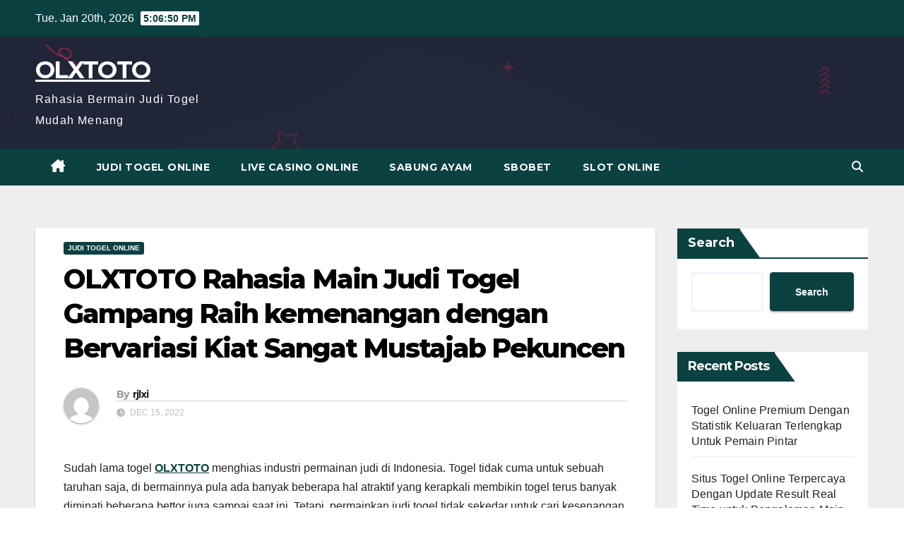

--- FILE ---
content_type: text/html; charset=UTF-8
request_url: https://sargamclub.org/olxtoto-rahasia-main-judi-togel-gampang-raih-kemenangan-dengan-bervariasi-kiat-sangat-mustajab-pekuncen/
body_size: 17590
content:


<!DOCTYPE html>
<html lang="en-US">
<head>
<meta charset="UTF-8">
<meta name="viewport" content="width=device-width, initial-scale=1">
<link rel="profile" href="https://gmpg.org/xfn/11">
<meta name='robots' content='index, follow, max-image-preview:large, max-snippet:-1, max-video-preview:-1' />

	<!-- This site is optimized with the Yoast SEO plugin v26.7 - https://yoast.com/wordpress/plugins/seo/ -->
	<title>OLXTOTO - OLXTOTO Rahasia Main Judi Togel Gampang Raih kemenangan dengan Bervariasi Kiat Sangat Mustajab Pekuncen</title>
	<meta name="description" content="OLXTOTO - OLXTOTO Rahasia Main Judi Togel Gampang Raih kemenangan dengan Bervariasi Kiat Sangat Mustajab Pekuncen" />
	<link rel="canonical" href="https://sargamclub.org/olxtoto-rahasia-main-judi-togel-gampang-raih-kemenangan-dengan-bervariasi-kiat-sangat-mustajab-pekuncen/" />
	<meta property="og:locale" content="en_US" />
	<meta property="og:type" content="article" />
	<meta property="og:title" content="OLXTOTO - OLXTOTO Rahasia Main Judi Togel Gampang Raih kemenangan dengan Bervariasi Kiat Sangat Mustajab Pekuncen" />
	<meta property="og:description" content="OLXTOTO - OLXTOTO Rahasia Main Judi Togel Gampang Raih kemenangan dengan Bervariasi Kiat Sangat Mustajab Pekuncen" />
	<meta property="og:url" content="https://sargamclub.org/olxtoto-rahasia-main-judi-togel-gampang-raih-kemenangan-dengan-bervariasi-kiat-sangat-mustajab-pekuncen/" />
	<meta property="og:site_name" content="OLXTOTO" />
	<meta property="article:published_time" content="2022-12-15T10:51:28+00:00" />
	<meta property="og:image" content="http://sargamclub.org/wp-content/uploads/2022/12/HojJn0g-1-300x171.jpg" />
	<meta name="author" content="rjlxi" />
	<meta name="twitter:card" content="summary_large_image" />
	<meta name="twitter:label1" content="Written by" />
	<meta name="twitter:data1" content="rjlxi" />
	<meta name="twitter:label2" content="Est. reading time" />
	<meta name="twitter:data2" content="5 minutes" />
	<script type="application/ld+json" class="yoast-schema-graph">{"@context":"https://schema.org","@graph":[{"@type":"Article","@id":"https://sargamclub.org/olxtoto-rahasia-main-judi-togel-gampang-raih-kemenangan-dengan-bervariasi-kiat-sangat-mustajab-pekuncen/#article","isPartOf":{"@id":"https://sargamclub.org/olxtoto-rahasia-main-judi-togel-gampang-raih-kemenangan-dengan-bervariasi-kiat-sangat-mustajab-pekuncen/"},"author":{"name":"rjlxi","@id":"https://sargamclub.org/#/schema/person/a5898aede497097985f9b26e8802e8ab"},"headline":"OLXTOTO Rahasia Main Judi Togel Gampang Raih kemenangan dengan Bervariasi Kiat Sangat Mustajab Pekuncen","datePublished":"2022-12-15T10:51:28+00:00","mainEntityOfPage":{"@id":"https://sargamclub.org/olxtoto-rahasia-main-judi-togel-gampang-raih-kemenangan-dengan-bervariasi-kiat-sangat-mustajab-pekuncen/"},"wordCount":1058,"commentCount":0,"image":{"@id":"https://sargamclub.org/olxtoto-rahasia-main-judi-togel-gampang-raih-kemenangan-dengan-bervariasi-kiat-sangat-mustajab-pekuncen/#primaryimage"},"thumbnailUrl":"http://sargamclub.org/wp-content/uploads/2022/12/HojJn0g-1-300x171.jpg","articleSection":["Judi Togel Online"],"inLanguage":"en-US","potentialAction":[{"@type":"CommentAction","name":"Comment","target":["https://sargamclub.org/olxtoto-rahasia-main-judi-togel-gampang-raih-kemenangan-dengan-bervariasi-kiat-sangat-mustajab-pekuncen/#respond"]}]},{"@type":"WebPage","@id":"https://sargamclub.org/olxtoto-rahasia-main-judi-togel-gampang-raih-kemenangan-dengan-bervariasi-kiat-sangat-mustajab-pekuncen/","url":"https://sargamclub.org/olxtoto-rahasia-main-judi-togel-gampang-raih-kemenangan-dengan-bervariasi-kiat-sangat-mustajab-pekuncen/","name":"OLXTOTO - OLXTOTO Rahasia Main Judi Togel Gampang Raih kemenangan dengan Bervariasi Kiat Sangat Mustajab Pekuncen","isPartOf":{"@id":"https://sargamclub.org/#website"},"primaryImageOfPage":{"@id":"https://sargamclub.org/olxtoto-rahasia-main-judi-togel-gampang-raih-kemenangan-dengan-bervariasi-kiat-sangat-mustajab-pekuncen/#primaryimage"},"image":{"@id":"https://sargamclub.org/olxtoto-rahasia-main-judi-togel-gampang-raih-kemenangan-dengan-bervariasi-kiat-sangat-mustajab-pekuncen/#primaryimage"},"thumbnailUrl":"http://sargamclub.org/wp-content/uploads/2022/12/HojJn0g-1-300x171.jpg","datePublished":"2022-12-15T10:51:28+00:00","author":{"@id":"https://sargamclub.org/#/schema/person/a5898aede497097985f9b26e8802e8ab"},"description":"OLXTOTO - OLXTOTO Rahasia Main Judi Togel Gampang Raih kemenangan dengan Bervariasi Kiat Sangat Mustajab Pekuncen","breadcrumb":{"@id":"https://sargamclub.org/olxtoto-rahasia-main-judi-togel-gampang-raih-kemenangan-dengan-bervariasi-kiat-sangat-mustajab-pekuncen/#breadcrumb"},"inLanguage":"en-US","potentialAction":[{"@type":"ReadAction","target":["https://sargamclub.org/olxtoto-rahasia-main-judi-togel-gampang-raih-kemenangan-dengan-bervariasi-kiat-sangat-mustajab-pekuncen/"]}]},{"@type":"ImageObject","inLanguage":"en-US","@id":"https://sargamclub.org/olxtoto-rahasia-main-judi-togel-gampang-raih-kemenangan-dengan-bervariasi-kiat-sangat-mustajab-pekuncen/#primaryimage","url":"http://sargamclub.org/wp-content/uploads/2022/12/HojJn0g-1-300x171.jpg","contentUrl":"http://sargamclub.org/wp-content/uploads/2022/12/HojJn0g-1-300x171.jpg"},{"@type":"BreadcrumbList","@id":"https://sargamclub.org/olxtoto-rahasia-main-judi-togel-gampang-raih-kemenangan-dengan-bervariasi-kiat-sangat-mustajab-pekuncen/#breadcrumb","itemListElement":[{"@type":"ListItem","position":1,"name":"Home","item":"https://sargamclub.org/"},{"@type":"ListItem","position":2,"name":"OLXTOTO Rahasia Main Judi Togel Gampang Raih kemenangan dengan Bervariasi Kiat Sangat Mustajab Pekuncen"}]},{"@type":"WebSite","@id":"https://sargamclub.org/#website","url":"https://sargamclub.org/","name":"OLXTOTO","description":"Rahasia Bermain Judi Togel Mudah Menang","alternateName":"sargamclub.org","potentialAction":[{"@type":"SearchAction","target":{"@type":"EntryPoint","urlTemplate":"https://sargamclub.org/?s={search_term_string}"},"query-input":{"@type":"PropertyValueSpecification","valueRequired":true,"valueName":"search_term_string"}}],"inLanguage":"en-US"},{"@type":"Person","@id":"https://sargamclub.org/#/schema/person/a5898aede497097985f9b26e8802e8ab","name":"rjlxi","image":{"@type":"ImageObject","inLanguage":"en-US","@id":"https://sargamclub.org/#/schema/person/image/","url":"https://secure.gravatar.com/avatar/d003a8de60613667f2349946f57d3e81ed1be323c466f857722a1426b7306719?s=96&d=mm&r=g","contentUrl":"https://secure.gravatar.com/avatar/d003a8de60613667f2349946f57d3e81ed1be323c466f857722a1426b7306719?s=96&d=mm&r=g","caption":"rjlxi"},"sameAs":["http://sargamclub.org"],"url":"https://sargamclub.org/author/rjlxi/"}]}</script>
	<!-- / Yoast SEO plugin. -->


<link rel='dns-prefetch' href='//fonts.googleapis.com' />
<link rel="alternate" type="application/rss+xml" title="OLXTOTO &raquo; Feed" href="https://sargamclub.org/feed/" />
<link rel="alternate" type="application/rss+xml" title="OLXTOTO &raquo; Comments Feed" href="https://sargamclub.org/comments/feed/" />
<link rel="alternate" type="application/rss+xml" title="OLXTOTO &raquo; OLXTOTO Rahasia Main Judi Togel Gampang Raih kemenangan dengan Bervariasi Kiat Sangat Mustajab Pekuncen Comments Feed" href="https://sargamclub.org/olxtoto-rahasia-main-judi-togel-gampang-raih-kemenangan-dengan-bervariasi-kiat-sangat-mustajab-pekuncen/feed/" />
<link rel="alternate" title="oEmbed (JSON)" type="application/json+oembed" href="https://sargamclub.org/wp-json/oembed/1.0/embed?url=https%3A%2F%2Fsargamclub.org%2Folxtoto-rahasia-main-judi-togel-gampang-raih-kemenangan-dengan-bervariasi-kiat-sangat-mustajab-pekuncen%2F" />
<link rel="alternate" title="oEmbed (XML)" type="text/xml+oembed" href="https://sargamclub.org/wp-json/oembed/1.0/embed?url=https%3A%2F%2Fsargamclub.org%2Folxtoto-rahasia-main-judi-togel-gampang-raih-kemenangan-dengan-bervariasi-kiat-sangat-mustajab-pekuncen%2F&#038;format=xml" />
<style id='wp-img-auto-sizes-contain-inline-css'>
img:is([sizes=auto i],[sizes^="auto," i]){contain-intrinsic-size:3000px 1500px}
/*# sourceURL=wp-img-auto-sizes-contain-inline-css */
</style>
<style id='wp-emoji-styles-inline-css'>

	img.wp-smiley, img.emoji {
		display: inline !important;
		border: none !important;
		box-shadow: none !important;
		height: 1em !important;
		width: 1em !important;
		margin: 0 0.07em !important;
		vertical-align: -0.1em !important;
		background: none !important;
		padding: 0 !important;
	}
/*# sourceURL=wp-emoji-styles-inline-css */
</style>
<style id='wp-block-library-inline-css'>
:root{--wp-block-synced-color:#7a00df;--wp-block-synced-color--rgb:122,0,223;--wp-bound-block-color:var(--wp-block-synced-color);--wp-editor-canvas-background:#ddd;--wp-admin-theme-color:#007cba;--wp-admin-theme-color--rgb:0,124,186;--wp-admin-theme-color-darker-10:#006ba1;--wp-admin-theme-color-darker-10--rgb:0,107,160.5;--wp-admin-theme-color-darker-20:#005a87;--wp-admin-theme-color-darker-20--rgb:0,90,135;--wp-admin-border-width-focus:2px}@media (min-resolution:192dpi){:root{--wp-admin-border-width-focus:1.5px}}.wp-element-button{cursor:pointer}:root .has-very-light-gray-background-color{background-color:#eee}:root .has-very-dark-gray-background-color{background-color:#313131}:root .has-very-light-gray-color{color:#eee}:root .has-very-dark-gray-color{color:#313131}:root .has-vivid-green-cyan-to-vivid-cyan-blue-gradient-background{background:linear-gradient(135deg,#00d084,#0693e3)}:root .has-purple-crush-gradient-background{background:linear-gradient(135deg,#34e2e4,#4721fb 50%,#ab1dfe)}:root .has-hazy-dawn-gradient-background{background:linear-gradient(135deg,#faaca8,#dad0ec)}:root .has-subdued-olive-gradient-background{background:linear-gradient(135deg,#fafae1,#67a671)}:root .has-atomic-cream-gradient-background{background:linear-gradient(135deg,#fdd79a,#004a59)}:root .has-nightshade-gradient-background{background:linear-gradient(135deg,#330968,#31cdcf)}:root .has-midnight-gradient-background{background:linear-gradient(135deg,#020381,#2874fc)}:root{--wp--preset--font-size--normal:16px;--wp--preset--font-size--huge:42px}.has-regular-font-size{font-size:1em}.has-larger-font-size{font-size:2.625em}.has-normal-font-size{font-size:var(--wp--preset--font-size--normal)}.has-huge-font-size{font-size:var(--wp--preset--font-size--huge)}.has-text-align-center{text-align:center}.has-text-align-left{text-align:left}.has-text-align-right{text-align:right}.has-fit-text{white-space:nowrap!important}#end-resizable-editor-section{display:none}.aligncenter{clear:both}.items-justified-left{justify-content:flex-start}.items-justified-center{justify-content:center}.items-justified-right{justify-content:flex-end}.items-justified-space-between{justify-content:space-between}.screen-reader-text{border:0;clip-path:inset(50%);height:1px;margin:-1px;overflow:hidden;padding:0;position:absolute;width:1px;word-wrap:normal!important}.screen-reader-text:focus{background-color:#ddd;clip-path:none;color:#444;display:block;font-size:1em;height:auto;left:5px;line-height:normal;padding:15px 23px 14px;text-decoration:none;top:5px;width:auto;z-index:100000}html :where(.has-border-color){border-style:solid}html :where([style*=border-top-color]){border-top-style:solid}html :where([style*=border-right-color]){border-right-style:solid}html :where([style*=border-bottom-color]){border-bottom-style:solid}html :where([style*=border-left-color]){border-left-style:solid}html :where([style*=border-width]){border-style:solid}html :where([style*=border-top-width]){border-top-style:solid}html :where([style*=border-right-width]){border-right-style:solid}html :where([style*=border-bottom-width]){border-bottom-style:solid}html :where([style*=border-left-width]){border-left-style:solid}html :where(img[class*=wp-image-]){height:auto;max-width:100%}:where(figure){margin:0 0 1em}html :where(.is-position-sticky){--wp-admin--admin-bar--position-offset:var(--wp-admin--admin-bar--height,0px)}@media screen and (max-width:600px){html :where(.is-position-sticky){--wp-admin--admin-bar--position-offset:0px}}

/*# sourceURL=wp-block-library-inline-css */
</style><style id='wp-block-heading-inline-css'>
h1:where(.wp-block-heading).has-background,h2:where(.wp-block-heading).has-background,h3:where(.wp-block-heading).has-background,h4:where(.wp-block-heading).has-background,h5:where(.wp-block-heading).has-background,h6:where(.wp-block-heading).has-background{padding:1.25em 2.375em}h1.has-text-align-left[style*=writing-mode]:where([style*=vertical-lr]),h1.has-text-align-right[style*=writing-mode]:where([style*=vertical-rl]),h2.has-text-align-left[style*=writing-mode]:where([style*=vertical-lr]),h2.has-text-align-right[style*=writing-mode]:where([style*=vertical-rl]),h3.has-text-align-left[style*=writing-mode]:where([style*=vertical-lr]),h3.has-text-align-right[style*=writing-mode]:where([style*=vertical-rl]),h4.has-text-align-left[style*=writing-mode]:where([style*=vertical-lr]),h4.has-text-align-right[style*=writing-mode]:where([style*=vertical-rl]),h5.has-text-align-left[style*=writing-mode]:where([style*=vertical-lr]),h5.has-text-align-right[style*=writing-mode]:where([style*=vertical-rl]),h6.has-text-align-left[style*=writing-mode]:where([style*=vertical-lr]),h6.has-text-align-right[style*=writing-mode]:where([style*=vertical-rl]){rotate:180deg}
/*# sourceURL=https://sargamclub.org/wp-includes/blocks/heading/style.min.css */
</style>
<style id='wp-block-latest-comments-inline-css'>
ol.wp-block-latest-comments{box-sizing:border-box;margin-left:0}:where(.wp-block-latest-comments:not([style*=line-height] .wp-block-latest-comments__comment)){line-height:1.1}:where(.wp-block-latest-comments:not([style*=line-height] .wp-block-latest-comments__comment-excerpt p)){line-height:1.8}.has-dates :where(.wp-block-latest-comments:not([style*=line-height])),.has-excerpts :where(.wp-block-latest-comments:not([style*=line-height])){line-height:1.5}.wp-block-latest-comments .wp-block-latest-comments{padding-left:0}.wp-block-latest-comments__comment{list-style:none;margin-bottom:1em}.has-avatars .wp-block-latest-comments__comment{list-style:none;min-height:2.25em}.has-avatars .wp-block-latest-comments__comment .wp-block-latest-comments__comment-excerpt,.has-avatars .wp-block-latest-comments__comment .wp-block-latest-comments__comment-meta{margin-left:3.25em}.wp-block-latest-comments__comment-excerpt p{font-size:.875em;margin:.36em 0 1.4em}.wp-block-latest-comments__comment-date{display:block;font-size:.75em}.wp-block-latest-comments .avatar,.wp-block-latest-comments__comment-avatar{border-radius:1.5em;display:block;float:left;height:2.5em;margin-right:.75em;width:2.5em}.wp-block-latest-comments[class*=-font-size] a,.wp-block-latest-comments[style*=font-size] a{font-size:inherit}
/*# sourceURL=https://sargamclub.org/wp-includes/blocks/latest-comments/style.min.css */
</style>
<style id='wp-block-latest-posts-inline-css'>
.wp-block-latest-posts{box-sizing:border-box}.wp-block-latest-posts.alignleft{margin-right:2em}.wp-block-latest-posts.alignright{margin-left:2em}.wp-block-latest-posts.wp-block-latest-posts__list{list-style:none}.wp-block-latest-posts.wp-block-latest-posts__list li{clear:both;overflow-wrap:break-word}.wp-block-latest-posts.is-grid{display:flex;flex-wrap:wrap}.wp-block-latest-posts.is-grid li{margin:0 1.25em 1.25em 0;width:100%}@media (min-width:600px){.wp-block-latest-posts.columns-2 li{width:calc(50% - .625em)}.wp-block-latest-posts.columns-2 li:nth-child(2n){margin-right:0}.wp-block-latest-posts.columns-3 li{width:calc(33.33333% - .83333em)}.wp-block-latest-posts.columns-3 li:nth-child(3n){margin-right:0}.wp-block-latest-posts.columns-4 li{width:calc(25% - .9375em)}.wp-block-latest-posts.columns-4 li:nth-child(4n){margin-right:0}.wp-block-latest-posts.columns-5 li{width:calc(20% - 1em)}.wp-block-latest-posts.columns-5 li:nth-child(5n){margin-right:0}.wp-block-latest-posts.columns-6 li{width:calc(16.66667% - 1.04167em)}.wp-block-latest-posts.columns-6 li:nth-child(6n){margin-right:0}}:root :where(.wp-block-latest-posts.is-grid){padding:0}:root :where(.wp-block-latest-posts.wp-block-latest-posts__list){padding-left:0}.wp-block-latest-posts__post-author,.wp-block-latest-posts__post-date{display:block;font-size:.8125em}.wp-block-latest-posts__post-excerpt,.wp-block-latest-posts__post-full-content{margin-bottom:1em;margin-top:.5em}.wp-block-latest-posts__featured-image a{display:inline-block}.wp-block-latest-posts__featured-image img{height:auto;max-width:100%;width:auto}.wp-block-latest-posts__featured-image.alignleft{float:left;margin-right:1em}.wp-block-latest-posts__featured-image.alignright{float:right;margin-left:1em}.wp-block-latest-posts__featured-image.aligncenter{margin-bottom:1em;text-align:center}
/*# sourceURL=https://sargamclub.org/wp-includes/blocks/latest-posts/style.min.css */
</style>
<style id='wp-block-search-inline-css'>
.wp-block-search__button{margin-left:10px;word-break:normal}.wp-block-search__button.has-icon{line-height:0}.wp-block-search__button svg{height:1.25em;min-height:24px;min-width:24px;width:1.25em;fill:currentColor;vertical-align:text-bottom}:where(.wp-block-search__button){border:1px solid #ccc;padding:6px 10px}.wp-block-search__inside-wrapper{display:flex;flex:auto;flex-wrap:nowrap;max-width:100%}.wp-block-search__label{width:100%}.wp-block-search.wp-block-search__button-only .wp-block-search__button{box-sizing:border-box;display:flex;flex-shrink:0;justify-content:center;margin-left:0;max-width:100%}.wp-block-search.wp-block-search__button-only .wp-block-search__inside-wrapper{min-width:0!important;transition-property:width}.wp-block-search.wp-block-search__button-only .wp-block-search__input{flex-basis:100%;transition-duration:.3s}.wp-block-search.wp-block-search__button-only.wp-block-search__searchfield-hidden,.wp-block-search.wp-block-search__button-only.wp-block-search__searchfield-hidden .wp-block-search__inside-wrapper{overflow:hidden}.wp-block-search.wp-block-search__button-only.wp-block-search__searchfield-hidden .wp-block-search__input{border-left-width:0!important;border-right-width:0!important;flex-basis:0;flex-grow:0;margin:0;min-width:0!important;padding-left:0!important;padding-right:0!important;width:0!important}:where(.wp-block-search__input){appearance:none;border:1px solid #949494;flex-grow:1;font-family:inherit;font-size:inherit;font-style:inherit;font-weight:inherit;letter-spacing:inherit;line-height:inherit;margin-left:0;margin-right:0;min-width:3rem;padding:8px;text-decoration:unset!important;text-transform:inherit}:where(.wp-block-search__button-inside .wp-block-search__inside-wrapper){background-color:#fff;border:1px solid #949494;box-sizing:border-box;padding:4px}:where(.wp-block-search__button-inside .wp-block-search__inside-wrapper) .wp-block-search__input{border:none;border-radius:0;padding:0 4px}:where(.wp-block-search__button-inside .wp-block-search__inside-wrapper) .wp-block-search__input:focus{outline:none}:where(.wp-block-search__button-inside .wp-block-search__inside-wrapper) :where(.wp-block-search__button){padding:4px 8px}.wp-block-search.aligncenter .wp-block-search__inside-wrapper{margin:auto}.wp-block[data-align=right] .wp-block-search.wp-block-search__button-only .wp-block-search__inside-wrapper{float:right}
/*# sourceURL=https://sargamclub.org/wp-includes/blocks/search/style.min.css */
</style>
<style id='wp-block-search-theme-inline-css'>
.wp-block-search .wp-block-search__label{font-weight:700}.wp-block-search__button{border:1px solid #ccc;padding:.375em .625em}
/*# sourceURL=https://sargamclub.org/wp-includes/blocks/search/theme.min.css */
</style>
<style id='wp-block-group-inline-css'>
.wp-block-group{box-sizing:border-box}:where(.wp-block-group.wp-block-group-is-layout-constrained){position:relative}
/*# sourceURL=https://sargamclub.org/wp-includes/blocks/group/style.min.css */
</style>
<style id='wp-block-group-theme-inline-css'>
:where(.wp-block-group.has-background){padding:1.25em 2.375em}
/*# sourceURL=https://sargamclub.org/wp-includes/blocks/group/theme.min.css */
</style>
<style id='global-styles-inline-css'>
:root{--wp--preset--aspect-ratio--square: 1;--wp--preset--aspect-ratio--4-3: 4/3;--wp--preset--aspect-ratio--3-4: 3/4;--wp--preset--aspect-ratio--3-2: 3/2;--wp--preset--aspect-ratio--2-3: 2/3;--wp--preset--aspect-ratio--16-9: 16/9;--wp--preset--aspect-ratio--9-16: 9/16;--wp--preset--color--black: #000000;--wp--preset--color--cyan-bluish-gray: #abb8c3;--wp--preset--color--white: #ffffff;--wp--preset--color--pale-pink: #f78da7;--wp--preset--color--vivid-red: #cf2e2e;--wp--preset--color--luminous-vivid-orange: #ff6900;--wp--preset--color--luminous-vivid-amber: #fcb900;--wp--preset--color--light-green-cyan: #7bdcb5;--wp--preset--color--vivid-green-cyan: #00d084;--wp--preset--color--pale-cyan-blue: #8ed1fc;--wp--preset--color--vivid-cyan-blue: #0693e3;--wp--preset--color--vivid-purple: #9b51e0;--wp--preset--gradient--vivid-cyan-blue-to-vivid-purple: linear-gradient(135deg,rgb(6,147,227) 0%,rgb(155,81,224) 100%);--wp--preset--gradient--light-green-cyan-to-vivid-green-cyan: linear-gradient(135deg,rgb(122,220,180) 0%,rgb(0,208,130) 100%);--wp--preset--gradient--luminous-vivid-amber-to-luminous-vivid-orange: linear-gradient(135deg,rgb(252,185,0) 0%,rgb(255,105,0) 100%);--wp--preset--gradient--luminous-vivid-orange-to-vivid-red: linear-gradient(135deg,rgb(255,105,0) 0%,rgb(207,46,46) 100%);--wp--preset--gradient--very-light-gray-to-cyan-bluish-gray: linear-gradient(135deg,rgb(238,238,238) 0%,rgb(169,184,195) 100%);--wp--preset--gradient--cool-to-warm-spectrum: linear-gradient(135deg,rgb(74,234,220) 0%,rgb(151,120,209) 20%,rgb(207,42,186) 40%,rgb(238,44,130) 60%,rgb(251,105,98) 80%,rgb(254,248,76) 100%);--wp--preset--gradient--blush-light-purple: linear-gradient(135deg,rgb(255,206,236) 0%,rgb(152,150,240) 100%);--wp--preset--gradient--blush-bordeaux: linear-gradient(135deg,rgb(254,205,165) 0%,rgb(254,45,45) 50%,rgb(107,0,62) 100%);--wp--preset--gradient--luminous-dusk: linear-gradient(135deg,rgb(255,203,112) 0%,rgb(199,81,192) 50%,rgb(65,88,208) 100%);--wp--preset--gradient--pale-ocean: linear-gradient(135deg,rgb(255,245,203) 0%,rgb(182,227,212) 50%,rgb(51,167,181) 100%);--wp--preset--gradient--electric-grass: linear-gradient(135deg,rgb(202,248,128) 0%,rgb(113,206,126) 100%);--wp--preset--gradient--midnight: linear-gradient(135deg,rgb(2,3,129) 0%,rgb(40,116,252) 100%);--wp--preset--font-size--small: 13px;--wp--preset--font-size--medium: 20px;--wp--preset--font-size--large: 36px;--wp--preset--font-size--x-large: 42px;--wp--preset--spacing--20: 0.44rem;--wp--preset--spacing--30: 0.67rem;--wp--preset--spacing--40: 1rem;--wp--preset--spacing--50: 1.5rem;--wp--preset--spacing--60: 2.25rem;--wp--preset--spacing--70: 3.38rem;--wp--preset--spacing--80: 5.06rem;--wp--preset--shadow--natural: 6px 6px 9px rgba(0, 0, 0, 0.2);--wp--preset--shadow--deep: 12px 12px 50px rgba(0, 0, 0, 0.4);--wp--preset--shadow--sharp: 6px 6px 0px rgba(0, 0, 0, 0.2);--wp--preset--shadow--outlined: 6px 6px 0px -3px rgb(255, 255, 255), 6px 6px rgb(0, 0, 0);--wp--preset--shadow--crisp: 6px 6px 0px rgb(0, 0, 0);}:root :where(.is-layout-flow) > :first-child{margin-block-start: 0;}:root :where(.is-layout-flow) > :last-child{margin-block-end: 0;}:root :where(.is-layout-flow) > *{margin-block-start: 24px;margin-block-end: 0;}:root :where(.is-layout-constrained) > :first-child{margin-block-start: 0;}:root :where(.is-layout-constrained) > :last-child{margin-block-end: 0;}:root :where(.is-layout-constrained) > *{margin-block-start: 24px;margin-block-end: 0;}:root :where(.is-layout-flex){gap: 24px;}:root :where(.is-layout-grid){gap: 24px;}body .is-layout-flex{display: flex;}.is-layout-flex{flex-wrap: wrap;align-items: center;}.is-layout-flex > :is(*, div){margin: 0;}body .is-layout-grid{display: grid;}.is-layout-grid > :is(*, div){margin: 0;}.has-black-color{color: var(--wp--preset--color--black) !important;}.has-cyan-bluish-gray-color{color: var(--wp--preset--color--cyan-bluish-gray) !important;}.has-white-color{color: var(--wp--preset--color--white) !important;}.has-pale-pink-color{color: var(--wp--preset--color--pale-pink) !important;}.has-vivid-red-color{color: var(--wp--preset--color--vivid-red) !important;}.has-luminous-vivid-orange-color{color: var(--wp--preset--color--luminous-vivid-orange) !important;}.has-luminous-vivid-amber-color{color: var(--wp--preset--color--luminous-vivid-amber) !important;}.has-light-green-cyan-color{color: var(--wp--preset--color--light-green-cyan) !important;}.has-vivid-green-cyan-color{color: var(--wp--preset--color--vivid-green-cyan) !important;}.has-pale-cyan-blue-color{color: var(--wp--preset--color--pale-cyan-blue) !important;}.has-vivid-cyan-blue-color{color: var(--wp--preset--color--vivid-cyan-blue) !important;}.has-vivid-purple-color{color: var(--wp--preset--color--vivid-purple) !important;}.has-black-background-color{background-color: var(--wp--preset--color--black) !important;}.has-cyan-bluish-gray-background-color{background-color: var(--wp--preset--color--cyan-bluish-gray) !important;}.has-white-background-color{background-color: var(--wp--preset--color--white) !important;}.has-pale-pink-background-color{background-color: var(--wp--preset--color--pale-pink) !important;}.has-vivid-red-background-color{background-color: var(--wp--preset--color--vivid-red) !important;}.has-luminous-vivid-orange-background-color{background-color: var(--wp--preset--color--luminous-vivid-orange) !important;}.has-luminous-vivid-amber-background-color{background-color: var(--wp--preset--color--luminous-vivid-amber) !important;}.has-light-green-cyan-background-color{background-color: var(--wp--preset--color--light-green-cyan) !important;}.has-vivid-green-cyan-background-color{background-color: var(--wp--preset--color--vivid-green-cyan) !important;}.has-pale-cyan-blue-background-color{background-color: var(--wp--preset--color--pale-cyan-blue) !important;}.has-vivid-cyan-blue-background-color{background-color: var(--wp--preset--color--vivid-cyan-blue) !important;}.has-vivid-purple-background-color{background-color: var(--wp--preset--color--vivid-purple) !important;}.has-black-border-color{border-color: var(--wp--preset--color--black) !important;}.has-cyan-bluish-gray-border-color{border-color: var(--wp--preset--color--cyan-bluish-gray) !important;}.has-white-border-color{border-color: var(--wp--preset--color--white) !important;}.has-pale-pink-border-color{border-color: var(--wp--preset--color--pale-pink) !important;}.has-vivid-red-border-color{border-color: var(--wp--preset--color--vivid-red) !important;}.has-luminous-vivid-orange-border-color{border-color: var(--wp--preset--color--luminous-vivid-orange) !important;}.has-luminous-vivid-amber-border-color{border-color: var(--wp--preset--color--luminous-vivid-amber) !important;}.has-light-green-cyan-border-color{border-color: var(--wp--preset--color--light-green-cyan) !important;}.has-vivid-green-cyan-border-color{border-color: var(--wp--preset--color--vivid-green-cyan) !important;}.has-pale-cyan-blue-border-color{border-color: var(--wp--preset--color--pale-cyan-blue) !important;}.has-vivid-cyan-blue-border-color{border-color: var(--wp--preset--color--vivid-cyan-blue) !important;}.has-vivid-purple-border-color{border-color: var(--wp--preset--color--vivid-purple) !important;}.has-vivid-cyan-blue-to-vivid-purple-gradient-background{background: var(--wp--preset--gradient--vivid-cyan-blue-to-vivid-purple) !important;}.has-light-green-cyan-to-vivid-green-cyan-gradient-background{background: var(--wp--preset--gradient--light-green-cyan-to-vivid-green-cyan) !important;}.has-luminous-vivid-amber-to-luminous-vivid-orange-gradient-background{background: var(--wp--preset--gradient--luminous-vivid-amber-to-luminous-vivid-orange) !important;}.has-luminous-vivid-orange-to-vivid-red-gradient-background{background: var(--wp--preset--gradient--luminous-vivid-orange-to-vivid-red) !important;}.has-very-light-gray-to-cyan-bluish-gray-gradient-background{background: var(--wp--preset--gradient--very-light-gray-to-cyan-bluish-gray) !important;}.has-cool-to-warm-spectrum-gradient-background{background: var(--wp--preset--gradient--cool-to-warm-spectrum) !important;}.has-blush-light-purple-gradient-background{background: var(--wp--preset--gradient--blush-light-purple) !important;}.has-blush-bordeaux-gradient-background{background: var(--wp--preset--gradient--blush-bordeaux) !important;}.has-luminous-dusk-gradient-background{background: var(--wp--preset--gradient--luminous-dusk) !important;}.has-pale-ocean-gradient-background{background: var(--wp--preset--gradient--pale-ocean) !important;}.has-electric-grass-gradient-background{background: var(--wp--preset--gradient--electric-grass) !important;}.has-midnight-gradient-background{background: var(--wp--preset--gradient--midnight) !important;}.has-small-font-size{font-size: var(--wp--preset--font-size--small) !important;}.has-medium-font-size{font-size: var(--wp--preset--font-size--medium) !important;}.has-large-font-size{font-size: var(--wp--preset--font-size--large) !important;}.has-x-large-font-size{font-size: var(--wp--preset--font-size--x-large) !important;}
/*# sourceURL=global-styles-inline-css */
</style>

<style id='classic-theme-styles-inline-css'>
/*! This file is auto-generated */
.wp-block-button__link{color:#fff;background-color:#32373c;border-radius:9999px;box-shadow:none;text-decoration:none;padding:calc(.667em + 2px) calc(1.333em + 2px);font-size:1.125em}.wp-block-file__button{background:#32373c;color:#fff;text-decoration:none}
/*# sourceURL=/wp-includes/css/classic-themes.min.css */
</style>
<link rel='stylesheet' id='newsup-fonts-css' href='//fonts.googleapis.com/css?family=Montserrat%3A400%2C500%2C700%2C800%7CWork%2BSans%3A300%2C400%2C500%2C600%2C700%2C800%2C900%26display%3Dswap&#038;subset=latin%2Clatin-ext' media='all' />
<link rel='stylesheet' id='bootstrap-css' href='https://sargamclub.org/wp-content/themes/newsup/css/bootstrap.css?ver=6.9' media='all' />
<link rel='stylesheet' id='newsup-style-css' href='https://sargamclub.org/wp-content/themes/max-news/style.css?ver=6.9' media='all' />
<link rel='stylesheet' id='font-awesome-5-all-css' href='https://sargamclub.org/wp-content/themes/newsup/css/font-awesome/css/all.min.css?ver=6.9' media='all' />
<link rel='stylesheet' id='font-awesome-4-shim-css' href='https://sargamclub.org/wp-content/themes/newsup/css/font-awesome/css/v4-shims.min.css?ver=6.9' media='all' />
<link rel='stylesheet' id='owl-carousel-css' href='https://sargamclub.org/wp-content/themes/newsup/css/owl.carousel.css?ver=6.9' media='all' />
<link rel='stylesheet' id='smartmenus-css' href='https://sargamclub.org/wp-content/themes/newsup/css/jquery.smartmenus.bootstrap.css?ver=6.9' media='all' />
<link rel='stylesheet' id='newsup-custom-css-css' href='https://sargamclub.org/wp-content/themes/newsup/inc/ansar/customize/css/customizer.css?ver=1.0' media='all' />
<link rel='stylesheet' id='newsup-style-parent-css' href='https://sargamclub.org/wp-content/themes/newsup/style.css?ver=6.9' media='all' />
<link rel='stylesheet' id='maxnews-style-css' href='https://sargamclub.org/wp-content/themes/max-news/style.css?ver=1.0' media='all' />
<link rel='stylesheet' id='maxnews-default-css-css' href='https://sargamclub.org/wp-content/themes/max-news/css/colors/default.css?ver=6.9' media='all' />
<script src="https://sargamclub.org/wp-includes/js/jquery/jquery.min.js?ver=3.7.1" id="jquery-core-js"></script>
<script src="https://sargamclub.org/wp-includes/js/jquery/jquery-migrate.min.js?ver=3.4.1" id="jquery-migrate-js"></script>
<script src="https://sargamclub.org/wp-content/themes/newsup/js/navigation.js?ver=6.9" id="newsup-navigation-js"></script>
<script src="https://sargamclub.org/wp-content/themes/newsup/js/bootstrap.js?ver=6.9" id="bootstrap-js"></script>
<script src="https://sargamclub.org/wp-content/themes/newsup/js/owl.carousel.min.js?ver=6.9" id="owl-carousel-min-js"></script>
<script src="https://sargamclub.org/wp-content/themes/newsup/js/jquery.smartmenus.js?ver=6.9" id="smartmenus-js-js"></script>
<script src="https://sargamclub.org/wp-content/themes/newsup/js/jquery.smartmenus.bootstrap.js?ver=6.9" id="bootstrap-smartmenus-js-js"></script>
<script src="https://sargamclub.org/wp-content/themes/newsup/js/jquery.marquee.js?ver=6.9" id="newsup-marquee-js-js"></script>
<script src="https://sargamclub.org/wp-content/themes/newsup/js/main.js?ver=6.9" id="newsup-main-js-js"></script>
<link rel="https://api.w.org/" href="https://sargamclub.org/wp-json/" /><link rel="alternate" title="JSON" type="application/json" href="https://sargamclub.org/wp-json/wp/v2/posts/59" /><link rel="EditURI" type="application/rsd+xml" title="RSD" href="https://sargamclub.org/xmlrpc.php?rsd" />
<meta name="generator" content="WordPress 6.9" />
<link rel='shortlink' href='https://sargamclub.org/?p=59' />
<link rel="pingback" href="https://sargamclub.org/xmlrpc.php"> 
<style type="text/css" id="custom-background-css">
    .wrapper { background-color: #eee; }
</style>
    <style type="text/css">
            body .site-title a,
        body .site-description {
            color: ##143745;
        }

        .site-branding-text .site-title a {
                font-size: px;
            }

            @media only screen and (max-width: 640px) {
                .site-branding-text .site-title a {
                    font-size: 40px;

                }
            }

            @media only screen and (max-width: 375px) {
                .site-branding-text .site-title a {
                    font-size: 32px;

                }
            }

        </style>
    </head>
<body class="wp-singular post-template-default single single-post postid-59 single-format-standard wp-embed-responsive wp-theme-newsup wp-child-theme-max-news ta-hide-date-author-in-list" >
<div id="page" class="site">
<a class="skip-link screen-reader-text" href="#content">
Skip to content</a>
    <div class="wrapper" id="custom-background-css">
        <header class="mg-headwidget">
            <!--==================== TOP BAR ====================-->

            <div class="mg-head-detail hidden-xs">
    <div class="container-fluid">
        <div class="row align-items-center">
                        <div class="col-md-6 col-xs-12">
                <ul class="info-left">
                                <li>Tue. Jan 20th, 2026                 <span  id="time" class="time"></span>
                        </li>
                        </ul>

                           </div>


                        <div class="col-md-6 col-xs-12">
                <ul class="mg-social info-right">
                    
                                                                                                                                      
                                      </ul>
            </div>
                    </div>
    </div>
</div>
            <div class="clearfix"></div>
                        <div class="mg-nav-widget-area-back" style='background-image: url("https://sargamclub.org/wp-content/themes/max-news/images/head-back.webp" );'>
                        <div class="overlay">
              <div class="inner"  style="background-color:rgba(32,47,91,0.4);" > 
                <div class="container-fluid">
                    <div class="mg-nav-widget-area">
                        <div class="row align-items-center">
                                                      <div class="col-md-3 col-sm-4 text-center-xs">
                                                              <div class="navbar-header">
                                                                <div class="site-branding-text">
                                                                <p class="site-title"> <a href="https://sargamclub.org/" rel="home">OLXTOTO</a></p>
                                                                <p class="site-description">Rahasia Bermain Judi Togel Mudah Menang</p>
                                </div>
                                                              </div>
                            </div>
                           
                        </div>
                    </div>
                </div>
              </div>
              </div>
          </div>
    <div class="mg-menu-full">
      <nav class="navbar navbar-expand-lg navbar-wp">
        <div class="container-fluid flex-row">
          
                <!-- Right nav -->
                    <div class="m-header pl-3 ml-auto my-2 my-lg-0 position-relative align-items-center">
                                                <a class="mobilehomebtn" href="https://sargamclub.org"><span class="fas fa-home"></span></a>
                        
                        <div class="dropdown ml-auto show mg-search-box pr-3">
                            <a class="dropdown-toggle msearch ml-auto" href="#" role="button" id="dropdownMenuLink" data-toggle="dropdown" aria-haspopup="true" aria-expanded="false">
                               <i class="fas fa-search"></i>
                            </a>

                            <div class="dropdown-menu searchinner" aria-labelledby="dropdownMenuLink">
                        <form role="search" method="get" id="searchform" action="https://sargamclub.org/">
  <div class="input-group">
    <input type="search" class="form-control" placeholder="Search" value="" name="s" />
    <span class="input-group-btn btn-default">
    <button type="submit" class="btn"> <i class="fas fa-search"></i> </button>
    </span> </div>
</form>                      </div>
                        </div>
                        <!-- navbar-toggle -->
                        <button class="navbar-toggler" type="button" data-toggle="collapse" data-target="#navbar-wp" aria-controls="navbarSupportedContent" aria-expanded="false" aria-label="Toggle navigation">
                          <i class="fas fa-bars"></i>
                        </button>
                        <!-- /navbar-toggle -->
                    </div>
                    <!-- /Right nav --> 
          
                  <div class="collapse navbar-collapse" id="navbar-wp">
                    <div class="d-md-block">
                  <ul id="menu-home" class="nav navbar-nav mr-auto"><li class="active home"><a class="homebtn" href="https://sargamclub.org"><span class='fa-solid fa-house-chimney'></span></a></li><li id="menu-item-1937" class="menu-item menu-item-type-taxonomy menu-item-object-category current-post-ancestor current-menu-parent current-post-parent menu-item-1937"><a class="nav-link" title="Judi Togel Online" href="https://sargamclub.org/category/judi-togel-online/">Judi Togel Online</a></li>
<li id="menu-item-1938" class="menu-item menu-item-type-taxonomy menu-item-object-category menu-item-1938"><a class="nav-link" title="Live Casino Online" href="https://sargamclub.org/category/live-casino-online/">Live Casino Online</a></li>
<li id="menu-item-1939" class="menu-item menu-item-type-taxonomy menu-item-object-category menu-item-1939"><a class="nav-link" title="Sabung Ayam" href="https://sargamclub.org/category/sabung-ayam/">Sabung Ayam</a></li>
<li id="menu-item-1940" class="menu-item menu-item-type-taxonomy menu-item-object-category menu-item-1940"><a class="nav-link" title="Sbobet" href="https://sargamclub.org/category/sbobet/">Sbobet</a></li>
<li id="menu-item-1942" class="menu-item menu-item-type-taxonomy menu-item-object-category menu-item-1942"><a class="nav-link" title="Slot Online" href="https://sargamclub.org/category/slot-online/">Slot Online</a></li>
</ul>                </div>    
                  </div>

                <!-- Right nav -->
                    <div class="d-none d-lg-block pl-3 ml-auto my-2 my-lg-0 position-relative align-items-center">
                        <div class="dropdown show mg-search-box pr-2">
                            <a class="dropdown-toggle msearch ml-auto" href="#" role="button" id="dropdownMenuLink" data-toggle="dropdown" aria-haspopup="true" aria-expanded="false">
                               <i class="fas fa-search"></i>
                            </a>

                            <div class="dropdown-menu searchinner" aria-labelledby="dropdownMenuLink">
                        <form role="search" method="get" id="searchform" action="https://sargamclub.org/">
  <div class="input-group">
    <input type="search" class="form-control" placeholder="Search" value="" name="s" />
    <span class="input-group-btn btn-default">
    <button type="submit" class="btn"> <i class="fas fa-search"></i> </button>
    </span> </div>
</form>                      </div>
                        </div>
                        
                    </div>
                    <!-- /Right nav -->  
          </div>
      </nav> <!-- /Navigation -->
    </div>
</header>
<div class="clearfix"></div>
 <!-- =========================
     Page Content Section      
============================== -->
<main id="content" class="single-class content">
  <!--container-->
    <div class="container-fluid">
      <!--row-->
        <div class="row">
                  <div class="col-lg-9 col-md-8">
                                <div class="mg-blog-post-box"> 
                    <div class="mg-header">
                        <div class="mg-blog-category"><a class="newsup-categories category-color-1" href="https://sargamclub.org/category/judi-togel-online/" alt="View all posts in Judi Togel Online"> 
                                 Judi Togel Online
                             </a></div>                        <h1 class="title single"> <a title="Permalink to: OLXTOTO Rahasia Main Judi Togel Gampang Raih kemenangan dengan Bervariasi Kiat Sangat Mustajab Pekuncen">
                            OLXTOTO Rahasia Main Judi Togel Gampang Raih kemenangan dengan Bervariasi Kiat Sangat Mustajab Pekuncen</a>
                        </h1>
                                                <div class="media mg-info-author-block"> 
                                                        <a class="mg-author-pic" href="https://sargamclub.org/author/rjlxi/"> <img alt='' src='https://secure.gravatar.com/avatar/d003a8de60613667f2349946f57d3e81ed1be323c466f857722a1426b7306719?s=150&#038;d=mm&#038;r=g' srcset='https://secure.gravatar.com/avatar/d003a8de60613667f2349946f57d3e81ed1be323c466f857722a1426b7306719?s=300&#038;d=mm&#038;r=g 2x' class='avatar avatar-150 photo' height='150' width='150' decoding='async'/> </a>
                                                        <div class="media-body">
                                                            <h4 class="media-heading"><span>By</span><a href="https://sargamclub.org/author/rjlxi/">rjlxi</a></h4>
                                                            <span class="mg-blog-date"><i class="fas fa-clock"></i> 
                                    Dec 15, 2022                                </span>
                                                        </div>
                        </div>
                                            </div>
                                        <article class="page-content-single small single">
                        <p>Sudah lama togel <a href="https://sargamclub.org/"><strong>OLXTOTO</strong></a> menghias industri permainan judi di Indonesia. Togel tidak cuma untuk sebuah taruhan saja, di bermainnya pula ada banyak beberapa hal atraktif yang kerapkali membikin togel terus banyak diminati beberapa bettor juga sampai saat ini. Tetapi, permainkan judi togel tidak sekedar untuk cari kesenangan dan isi waktu senggang saja. Beberapa penjudi terkadang mendambakan suatu yang lebih yaitu seperti kemenangan yang dapat menjadi satu diantara metode di mana permainan togel dapat memberi banyak juga keuntungan kedepannya.</p>
<p><a href="https://sargamclub.org/"><img fetchpriority="high" decoding="async" class="alignnone size-medium wp-image-10" src="https://sargamclub.org/wp-content/uploads/2022/12/HojJn0g-1-300x171.jpg" alt="" width="300" height="171" srcset="https://sargamclub.org/wp-content/uploads/2022/12/HojJn0g-1-300x171.jpg 300w, https://sargamclub.org/wp-content/uploads/2022/12/HojJn0g-1-768x439.jpg 768w, https://sargamclub.org/wp-content/uploads/2022/12/HojJn0g-1.jpg 840w" sizes="(max-width: 300px) 100vw, 300px" /></a></p>
<p>Secara selintas, taruhan togel berlainan dengan umumnya perjudian yang lain tidak membutuhkan banyak upaya sepanjang jalankan taruhannya. Sama sesuai ketentuan dalam taruhannya, di mana buat bermain togel cuma memaksa pemain atau bettor sanggup menduga angka keluaran pasaran saja. Walau bagaimanapun, menduga angka pengeluaran yang presisi tidak sekedar menempatkan nomor togel berdasar pada perasaan atau secara random saja. Karenanya dalam judi togel juga nyata butuh berapa banyak cara bersama penghitungan dalam mendapatkan angka main yang tepat.</p>
<p>Walaupun sejumlah pemula memandangnya susah karena terjalin dengan angka dan perhitungan, namun sebenarnya bermain judi togel dengan cari kemenangan didalamnya amatlah gampang apabila mana anda mengenali rahasia atau banyak trick-trick terbaik. Apabila anda ketahui banyak strategi efektif main togel, bukan tidak bisa anda juga dapat berkesempatan menang karena miliki potensi benar dalam mengira keluaran hasil togel dari pasaran tertentu yang anda pasang dalam taruhan.</p>
<p>Ini Cara Sangat Hebat Bermain Judi Togel Biar Gampang Memperoleh Kemenangan<br />
Sukses memenangkan dalam taruhan togel tidak dikuasai oleh bagaimana caranya anda memasangkan nomor taruhan, tapi dari lokasi mana angka itu anda peroleh. Maka itu, ada sejumlah cara yang banyak dikerjakan penjudi untuk dapat menang bermain togel yang tidak sama dari normalnya macam-macam permainan lain seperti lewat tafsiran mimpi, syair togel maupun mistis togel.</p>
<p>Berbagai perihal itu digolongkan sebagai langkah kuno yang dahulunya kerap dijalankan betaruh ketika bermain togel darat. Tapi, cara-cara itu dirasa kurang realitas maka banyak mulai dibiarkan. Sedangkan, mengenai beberapa strategi amat hebat bermain judi togel biar lebih bisa mempermudah anda menang antara lain sebagaimana berikut ini:</p>
<p>&#8211; Membuat Perkiraan Togel<br />
Kiat paling baik yang pertama saat bermain judi togel supaya dapat membuat anda ringan menang ialah bikin prakiraan togel. Ada sekian banyak teknik ramalan togel yang selama ini kerap banyak dijalankan banyak togellers yang professional, seperti bikin perkiraan sendiri memanfaatkan rumus serta manfaatkan info ramalan togel yang dikasihkan situs bandar togel spesifik. Nach, dengan membikin ramalan togel, terang begitu menolong memperingan anda menang karena anda dapat ketahui berapakah angka main togel yang kedepannya diperhitungkan dapat tampak pada keluaran ini hari.</p>
<p>&#8211; Bergabung di Bandar Togel Sah Dapat dipercaya<br />
Tidak ada kiat atau langkah yang amat mustajab dapat membikin anda ringan menang di dalam dalam taruhan judi ogel disamping penting mencoba dengan tergabung pada bandar togel sah paling dipercaya. Argumen paling besar anda akan simpel menang bila main togel di bandar sah serta dapat dipercaya karena jumlah beberapa jenis pasaran yang disiapkan. Bukan sekedar dari pasaran saja, namun bandar togel sah bisa dipercaya lantas jamin kemungkinan menang besar karena sediakan banyak hal yang dibutuhkan anggota seperti perkiraan togel, data result togel dan taruhan togel dengan prosedur yang paling fair.</p>
<p>&#8211; Menentukan Pasaran Togel yang Benar<br />
Memutuskan pasaran togel terang bakal memiliki pengaruh pada besar ataupun tidaknya kemungkinan kemenangan yang kelak akan anda temukan dalam judi togel. Apabila mana anda tentukan pasaran togel yang pas, tidak tutup peluang kemungkinan kemenangannya bakal jauh semakin besar. Kalau anda kebingungan tentukan pasaran yang mana sangat tepat lantaran waktu ini udah ada sangat banyak beberapa jenis pasaran togel, karena itu anda dapat mencoba dengan menempatkan pada beberapa macam pasaran yang ternama seperti Singapore pools, togel hongkong, toto macau atau togel Sydney yang seringkali banyak diputuskan banyak togellers lain sebab miliki kesempatan menang makin besar.</p>
<p>&#8211; Cari Permainan Togel yang Gampang<br />
Tak hanya memutuskan pasaran saja, anda yang pengin menang judi togel pun butuh cari permainan togel yang ringan dimainkan. Semua macam pasaran yang ada pastilah didalamnya sediakan seberapa banyak jenis macam permainan togel. Lantas, buat beberapa model permainan togel yang gampang dan wajar anda coba agar dapat membesarkan kesempatan menangnya di antaranya seperti togel tusuk bebas, togel 2D maupun tusuk tepat.</p>
<p>&#8211; Selalu Memandang Hasil Keluaran Togel<br />
Kiat terpilih yang lain ditanggung dapat membuat anda ringan mencapai kemenangan saat bermain judi togel online ialah terus menyaksikan keluaran hasil togel. Karena seandainya anda kerap lihat keluaran hasil togel saat sebelum ingin taruhan, pasti membuat anda bisa mendapatkan angka-angka pasaran togel yang udah muncul atau keluar di era sebelumnya. Sampai, angka-angka yang serasi hasil dari pengeluaran togel itu dapat anda pakai selaku bahan bikin rumus.</p>
<p>Menang Judi Togel dengan Ramalan Tepat serta Bisa dipercaya<br />
Taruhan togel gak pembedanya dengan beberapa jenis permainan yang lain pastinya dapat berikan keuntungan jikamana bettor atau pemain sukses menang di taruhannya. Kecuali lewat sejumlah trick yang kami terangkan di atas, menang judi togel bisa pula menggunakan atau mengoptimalkan prakiraan togel. Biarpun memanglah, prakiraan togel yang presisi dan paling dipercaya cuman dapat anda temukan dari situs bandar togel dapat dipercaya saja.</p>
<p>Hal tersebut pun mengatakan jika pilih bandar togel sah sebagai alternatif yang semestinya pemain pikir. Lantaran tidak seperti bandar togel yang lain cuman sediakan pelayanan pasang taruhan saja, di mana bandar togel sah pun selalu memberinya perkiraan togel yang tepat dan komplet agar dapat menolong member-nya ringan cari tahu prakiraanan angka togel yang kelak bakal berkesempatan tampak di era sesudah itu. Buat beberapa panduan menang judi togel dengan ramalan yang tepat dan dapat dipercaya, jadi anda penting mengerti sejumlah point keutamaan berikut di bawah ini misalnya:<br />
&#8211; Cari Skema Angka Main<br />
Arah penting anda ketahui perkiraan togel manfaat peroleh angka terunggul sebelumnya menempatkan taruhan judi togel yakni cari skema angka mainnya. Sebab di prakiraan togel sendiri, ada beberapa info yang dikasihkan perihal rincian angka main, model shio dan macam pasaran togel atau permainan togelnya. Karena itu, dengan cari skema angka main, anda dapat memanfaatkan angka itu buat menerka keluaran togel ini hari yang rata-rata ditanggung lebih tepat.<br />
&#8211; Dapatkan Perkiraan Togel dari Bandar Sah<br />
Poin utama sesudah itu berkenaan ramalan togel yang bisa membikin anda menang di dalam judi togel yakni mendapati prakiraan togel dari bandar sah. Masalahnya prakiraan yang dikasihkan bandar togel sah umumnya lebih dapat dipercaya serta lebih presisi biarpun tidak 100%. Manalagi, bandar togel sah serta bisa dipercaya memberikan prakiraan togel yang udah lewat tahap kalkulasi yang bagus maka dari itu bisa ditunjukkan kebenarannya.</p>
        <script>
        function pinIt() {
        var e = document.createElement('script');
        e.setAttribute('type','text/javascript');
        e.setAttribute('charset','UTF-8');
        e.setAttribute('src','https://assets.pinterest.com/js/pinmarklet.js?r='+Math.random()*99999999);
        document.body.appendChild(e);
        }
        </script>
        <div class="post-share">
            <div class="post-share-icons cf">
                <a href="https://www.facebook.com/sharer.php?u=https%3A%2F%2Fsargamclub.org%2Folxtoto-rahasia-main-judi-togel-gampang-raih-kemenangan-dengan-bervariasi-kiat-sangat-mustajab-pekuncen%2F" class="link facebook" target="_blank" >
                    <i class="fab fa-facebook"></i>
                </a>
                <a href="https://twitter.com/share?url=https%3A%2F%2Fsargamclub.org%2Folxtoto-rahasia-main-judi-togel-gampang-raih-kemenangan-dengan-bervariasi-kiat-sangat-mustajab-pekuncen%2F&#038;text=OLXTOTO%20Rahasia%20Main%20Judi%20Togel%20Gampang%20Raih%20kemenangan%20dengan%20Bervariasi%20Kiat%20Sangat%20Mustajab%20Pekuncen" class="link x-twitter" target="_blank">
                    <i class="fa-brands fa-x-twitter"></i>
                </a>
                <a href="/cdn-cgi/l/email-protection#[base64]" class="link email" target="_blank">
                    <i class="fas fa-envelope"></i>
                </a>
                <a href="https://www.linkedin.com/sharing/share-offsite/?url=https%3A%2F%2Fsargamclub.org%2Folxtoto-rahasia-main-judi-togel-gampang-raih-kemenangan-dengan-bervariasi-kiat-sangat-mustajab-pekuncen%2F&#038;title=OLXTOTO%20Rahasia%20Main%20Judi%20Togel%20Gampang%20Raih%20kemenangan%20dengan%20Bervariasi%20Kiat%20Sangat%20Mustajab%20Pekuncen" class="link linkedin" target="_blank" >
                    <i class="fab fa-linkedin"></i>
                </a>
                <a href="https://telegram.me/share/url?url=https%3A%2F%2Fsargamclub.org%2Folxtoto-rahasia-main-judi-togel-gampang-raih-kemenangan-dengan-bervariasi-kiat-sangat-mustajab-pekuncen%2F&#038;text&#038;title=OLXTOTO%20Rahasia%20Main%20Judi%20Togel%20Gampang%20Raih%20kemenangan%20dengan%20Bervariasi%20Kiat%20Sangat%20Mustajab%20Pekuncen" class="link telegram" target="_blank" >
                    <i class="fab fa-telegram"></i>
                </a>
                <a href="javascript:pinIt();" class="link pinterest">
                    <i class="fab fa-pinterest"></i>
                </a>
                <a class="print-r" href="javascript:window.print()">
                    <i class="fas fa-print"></i>
                </a>  
            </div>
        </div>
                            <div class="clearfix mb-3"></div>
                        
	<nav class="navigation post-navigation" aria-label="Posts">
		<h2 class="screen-reader-text">Post navigation</h2>
		<div class="nav-links"><div class="nav-previous"><a href="https://sargamclub.org/olxtoto-rahasia-main-judi-togel-simpel-meraih-kemenangan-dengan-banyak-trick-sangat-hebat-proppo/" rel="prev">OLXTOTO Rahasia Main Judi Togel Simpel Meraih kemenangan dengan Banyak Trick Sangat Hebat Proppo <div class="fa fa-angle-double-right"></div><span></span></a></div><div class="nav-next"><a href="https://sargamclub.org/olxtoto-rahasia-bermain-judi-togel-simpel-raih-kemenangan-dengan-bermacam-kiat-amat-baik-brati/" rel="next"><div class="fa fa-angle-double-left"></div><span></span> OLXTOTO Rahasia Bermain Judi Togel Simpel Raih kemenangan dengan Bermacam Kiat Amat Baik Brati</a></div></div>
	</nav>                                          </article>
                </div>
                        <div class="media mg-info-author-block">
            <a class="mg-author-pic" href="https://sargamclub.org/author/rjlxi/"><img alt='' src='https://secure.gravatar.com/avatar/d003a8de60613667f2349946f57d3e81ed1be323c466f857722a1426b7306719?s=150&#038;d=mm&#038;r=g' srcset='https://secure.gravatar.com/avatar/d003a8de60613667f2349946f57d3e81ed1be323c466f857722a1426b7306719?s=300&#038;d=mm&#038;r=g 2x' class='avatar avatar-150 photo' height='150' width='150' loading='lazy' decoding='async'/></a>
                <div class="media-body">
                  <h4 class="media-heading">By <a href ="https://sargamclub.org/author/rjlxi/">rjlxi</a></h4>
                  <p></p>
                </div>
            </div>
                <div class="mg-featured-slider p-3 mb-4">
            <!--Start mg-realated-slider -->
            <!-- mg-sec-title -->
            <div class="mg-sec-title">
                <h4>Related Post</h4>
            </div>
            <!-- // mg-sec-title -->
            <div class="row">
                <!-- featured_post -->
                                    <!-- blog -->
                    <div class="col-md-4">
                        <div class="mg-blog-post-3 minh back-img mb-md-0 mb-2" 
                                                style="background-image: url('https://sargamclub.org/wp-content/uploads/2024/10/Prediksi-Judi-Togel-Online.jpg');" >
                            <div class="mg-blog-inner">
                                <div class="mg-blog-category"><a class="newsup-categories category-color-1" href="https://sargamclub.org/category/judi-togel-online/" alt="View all posts in Judi Togel Online"> 
                                 Judi Togel Online
                             </a></div>                                <h4 class="title"> <a href="https://sargamclub.org/togel-online-premium-dengan-statistik-keluaran-terlengkap/" title="Permalink to: Togel Online Premium Dengan Statistik Keluaran Terlengkap Untuk Pemain Pintar">
                                  Togel Online Premium Dengan Statistik Keluaran Terlengkap Untuk Pemain Pintar</a>
                                 </h4>
                                <div class="mg-blog-meta"> 
                                                                        <span class="mg-blog-date">
                                        <i class="fas fa-clock"></i>
                                        Jan 19, 2026                                    </span>
                                            <a class="auth" href="https://sargamclub.org/author/rjlxi/">
            <i class="fas fa-user-circle"></i>rjlxi        </a>
     
                                </div>   
                            </div>
                        </div>
                    </div>
                    <!-- blog -->
                                        <!-- blog -->
                    <div class="col-md-4">
                        <div class="mg-blog-post-3 minh back-img mb-md-0 mb-2" 
                                                style="background-image: url('https://sargamclub.org/wp-content/uploads/2024/09/Judi-Togel-Online-Pasaran-Terlengkap.jpg');" >
                            <div class="mg-blog-inner">
                                <div class="mg-blog-category"><a class="newsup-categories category-color-1" href="https://sargamclub.org/category/judi-togel-online/" alt="View all posts in Judi Togel Online"> 
                                 Judi Togel Online
                             </a></div>                                <h4 class="title"> <a href="https://sargamclub.org/situs-togel-online-terpercaya-dengan-update-result-real-time/" title="Permalink to: Situs Togel Online Terpercaya Dengan Update Result Real Time untuk Pengalaman Main yang Lebih Seru">
                                  Situs Togel Online Terpercaya Dengan Update Result Real Time untuk Pengalaman Main yang Lebih Seru</a>
                                 </h4>
                                <div class="mg-blog-meta"> 
                                                                        <span class="mg-blog-date">
                                        <i class="fas fa-clock"></i>
                                        Jan 18, 2026                                    </span>
                                            <a class="auth" href="https://sargamclub.org/author/rjlxi/">
            <i class="fas fa-user-circle"></i>rjlxi        </a>
     
                                </div>   
                            </div>
                        </div>
                    </div>
                    <!-- blog -->
                                        <!-- blog -->
                    <div class="col-md-4">
                        <div class="mg-blog-post-3 minh back-img mb-md-0 mb-2" 
                                                style="background-image: url('https://sargamclub.org/wp-content/uploads/2024/08/Diskon-Besar-Judi-Togel-Online.jpg');" >
                            <div class="mg-blog-inner">
                                <div class="mg-blog-category"><a class="newsup-categories category-color-1" href="https://sargamclub.org/category/judi-togel-online/" alt="View all posts in Judi Togel Online"> 
                                 Judi Togel Online
                             </a></div>                                <h4 class="title"> <a href="https://sargamclub.org/togel-online-internasional-dengan-pasaran-angka-terlengkap/" title="Permalink to: Togel Online Internasional Dengan Pasaran Angka Terlengkap: Pilihan Terbaik dan Cara Mudah Menang">
                                  Togel Online Internasional Dengan Pasaran Angka Terlengkap: Pilihan Terbaik dan Cara Mudah Menang</a>
                                 </h4>
                                <div class="mg-blog-meta"> 
                                                                        <span class="mg-blog-date">
                                        <i class="fas fa-clock"></i>
                                        Jan 17, 2026                                    </span>
                                            <a class="auth" href="https://sargamclub.org/author/rjlxi/">
            <i class="fas fa-user-circle"></i>rjlxi        </a>
     
                                </div>   
                            </div>
                        </div>
                    </div>
                    <!-- blog -->
                                </div> 
        </div>
        <!--End mg-realated-slider -->
        <div id="comments" class="comments-area mg-card-box padding-20 mb-md-0 mb-4">

		<div id="respond" class="comment-respond">
		<h3 id="reply-title" class="comment-reply-title">Leave a Reply <small><a rel="nofollow" id="cancel-comment-reply-link" href="/olxtoto-rahasia-main-judi-togel-gampang-raih-kemenangan-dengan-bervariasi-kiat-sangat-mustajab-pekuncen/#respond" style="display:none;">Cancel reply</a></small></h3><form action="https://sargamclub.org/wp-comments-post.php" method="post" id="commentform" class="comment-form"><p class="comment-notes"><span id="email-notes">Your email address will not be published.</span> <span class="required-field-message">Required fields are marked <span class="required">*</span></span></p><p class="comment-form-comment"><label for="comment">Comment <span class="required">*</span></label> <textarea id="comment" name="comment" cols="45" rows="8" maxlength="65525" required></textarea></p><p class="comment-form-author"><label for="author">Name <span class="required">*</span></label> <input id="author" name="author" type="text" value="" size="30" maxlength="245" autocomplete="name" required /></p>
<p class="comment-form-email"><label for="email">Email <span class="required">*</span></label> <input id="email" name="email" type="email" value="" size="30" maxlength="100" aria-describedby="email-notes" autocomplete="email" required /></p>
<p class="comment-form-url"><label for="url">Website</label> <input id="url" name="url" type="url" value="" size="30" maxlength="200" autocomplete="url" /></p>
<p class="comment-form-cookies-consent"><input id="wp-comment-cookies-consent" name="wp-comment-cookies-consent" type="checkbox" value="yes" /> <label for="wp-comment-cookies-consent">Save my name, email, and website in this browser for the next time I comment.</label></p>
<p class="form-submit"><input name="submit" type="submit" id="submit" class="submit" value="Post Comment" /> <input type='hidden' name='comment_post_ID' value='59' id='comment_post_ID' />
<input type='hidden' name='comment_parent' id='comment_parent' value='0' />
</p><p style="display: none !important;" class="akismet-fields-container" data-prefix="ak_"><label>&#916;<textarea name="ak_hp_textarea" cols="45" rows="8" maxlength="100"></textarea></label><input type="hidden" id="ak_js_1" name="ak_js" value="204"/><script data-cfasync="false" src="/cdn-cgi/scripts/5c5dd728/cloudflare-static/email-decode.min.js"></script><script>document.getElementById( "ak_js_1" ).setAttribute( "value", ( new Date() ).getTime() );</script></p></form>	</div><!-- #respond -->
	</div><!-- #comments -->        </div>
        <aside class="col-lg-3 col-md-4 sidebar-sticky">
                
<aside id="secondary" class="widget-area" role="complementary">
	<div id="sidebar-right" class="mg-sidebar">
		<div id="block-2" class="mg-widget widget_block widget_search"><form role="search" method="get" action="https://sargamclub.org/" class="wp-block-search__button-outside wp-block-search__text-button wp-block-search"    ><label class="wp-block-search__label" for="wp-block-search__input-1" >Search</label><div class="wp-block-search__inside-wrapper" ><input class="wp-block-search__input" id="wp-block-search__input-1" placeholder="" value="" type="search" name="s" required /><button aria-label="Search" class="wp-block-search__button wp-element-button" type="submit" >Search</button></div></form></div><div id="block-3" class="mg-widget widget_block"><div class="wp-block-group"><div class="wp-block-group__inner-container is-layout-flow wp-block-group-is-layout-flow"><h2 class="wp-block-heading">Recent Posts</h2><ul class="wp-block-latest-posts__list wp-block-latest-posts"><li><a class="wp-block-latest-posts__post-title" href="https://sargamclub.org/togel-online-premium-dengan-statistik-keluaran-terlengkap/">Togel Online Premium Dengan Statistik Keluaran Terlengkap Untuk Pemain Pintar</a></li>
<li><a class="wp-block-latest-posts__post-title" href="https://sargamclub.org/situs-togel-online-terpercaya-dengan-update-result-real-time/">Situs Togel Online Terpercaya Dengan Update Result Real Time untuk Pengalaman Main yang Lebih Seru</a></li>
<li><a class="wp-block-latest-posts__post-title" href="https://sargamclub.org/togel-online-internasional-dengan-pasaran-angka-terlengkap/">Togel Online Internasional Dengan Pasaran Angka Terlengkap: Pilihan Terbaik dan Cara Mudah Menang</a></li>
<li><a class="wp-block-latest-posts__post-title" href="https://sargamclub.org/platform-togel-online-profesional-dengan-dashboard-data-akurat/">Platform Togel Online Profesional Dengan Dashboard Data Akurat untuk Pengalaman Menyenangkan dan Menguntungkan</a></li>
<li><a class="wp-block-latest-posts__post-title" href="https://sargamclub.org/togel-online-terintegrasi-dengan-sistem-undian-transparan/">Togel Online Terintegrasi Dengan Sistem Undian Transparan untuk Pengalaman Bermain Lebih Jelas</a></li>
</ul></div></div></div><div id="block-4" class="mg-widget widget_block"><div class="wp-block-group"><div class="wp-block-group__inner-container is-layout-flow wp-block-group-is-layout-flow"><h2 class="wp-block-heading">Recent Comments</h2><div class="no-comments wp-block-latest-comments">No comments to show.</div></div></div></div>	</div>
</aside><!-- #secondary -->
        </aside>
        </div>
      <!--row-->
    </div>
  <!--container-->
</main>
  <div class="container-fluid mr-bot40 mg-posts-sec-inner">
        <div class="missed-inner">
        <div class="row">
                        <div class="col-md-12">
                <div class="mg-sec-title">
                    <!-- mg-sec-title -->
                    <h4>You missed</h4>
                </div>
            </div>
                            <!--col-md-3-->
                <div class="col-md-3 col-sm-6 pulse animated">
               <div class="mg-blog-post-3 minh back-img" 
                                                        style="background-image: url('https://sargamclub.org/wp-content/uploads/2024/10/Prediksi-Judi-Togel-Online.jpg');" >
                            <a class="link-div" href="https://sargamclub.org/togel-online-premium-dengan-statistik-keluaran-terlengkap/"></a>
                    <div class="mg-blog-inner">
                      <div class="mg-blog-category">
                      <div class="mg-blog-category"><a class="newsup-categories category-color-1" href="https://sargamclub.org/category/judi-togel-online/" alt="View all posts in Judi Togel Online"> 
                                 Judi Togel Online
                             </a></div>                      </div>
                      <h4 class="title"> <a href="https://sargamclub.org/togel-online-premium-dengan-statistik-keluaran-terlengkap/" title="Permalink to: Togel Online Premium Dengan Statistik Keluaran Terlengkap Untuk Pemain Pintar"> Togel Online Premium Dengan Statistik Keluaran Terlengkap Untuk Pemain Pintar</a> </h4>
                              <div class="mg-blog-meta"> 
                    <span class="mg-blog-date"><i class="fas fa-clock"></i>
            <a href="https://sargamclub.org/2026/01/">
                January 19, 2026            </a>
        </span>
            <a class="auth" href="https://sargamclub.org/author/rjlxi/">
            <i class="fas fa-user-circle"></i>rjlxi        </a>
            </div> 
                        </div>
                </div>
            </div>
            <!--/col-md-3-->
                         <!--col-md-3-->
                <div class="col-md-3 col-sm-6 pulse animated">
               <div class="mg-blog-post-3 minh back-img" 
                                                        style="background-image: url('https://sargamclub.org/wp-content/uploads/2024/09/Judi-Togel-Online-Pasaran-Terlengkap.jpg');" >
                            <a class="link-div" href="https://sargamclub.org/situs-togel-online-terpercaya-dengan-update-result-real-time/"></a>
                    <div class="mg-blog-inner">
                      <div class="mg-blog-category">
                      <div class="mg-blog-category"><a class="newsup-categories category-color-1" href="https://sargamclub.org/category/judi-togel-online/" alt="View all posts in Judi Togel Online"> 
                                 Judi Togel Online
                             </a></div>                      </div>
                      <h4 class="title"> <a href="https://sargamclub.org/situs-togel-online-terpercaya-dengan-update-result-real-time/" title="Permalink to: Situs Togel Online Terpercaya Dengan Update Result Real Time untuk Pengalaman Main yang Lebih Seru"> Situs Togel Online Terpercaya Dengan Update Result Real Time untuk Pengalaman Main yang Lebih Seru</a> </h4>
                              <div class="mg-blog-meta"> 
                    <span class="mg-blog-date"><i class="fas fa-clock"></i>
            <a href="https://sargamclub.org/2026/01/">
                January 18, 2026            </a>
        </span>
            <a class="auth" href="https://sargamclub.org/author/rjlxi/">
            <i class="fas fa-user-circle"></i>rjlxi        </a>
            </div> 
                        </div>
                </div>
            </div>
            <!--/col-md-3-->
                         <!--col-md-3-->
                <div class="col-md-3 col-sm-6 pulse animated">
               <div class="mg-blog-post-3 minh back-img" 
                                                        style="background-image: url('https://sargamclub.org/wp-content/uploads/2024/08/Diskon-Besar-Judi-Togel-Online.jpg');" >
                            <a class="link-div" href="https://sargamclub.org/togel-online-internasional-dengan-pasaran-angka-terlengkap/"></a>
                    <div class="mg-blog-inner">
                      <div class="mg-blog-category">
                      <div class="mg-blog-category"><a class="newsup-categories category-color-1" href="https://sargamclub.org/category/judi-togel-online/" alt="View all posts in Judi Togel Online"> 
                                 Judi Togel Online
                             </a></div>                      </div>
                      <h4 class="title"> <a href="https://sargamclub.org/togel-online-internasional-dengan-pasaran-angka-terlengkap/" title="Permalink to: Togel Online Internasional Dengan Pasaran Angka Terlengkap: Pilihan Terbaik dan Cara Mudah Menang"> Togel Online Internasional Dengan Pasaran Angka Terlengkap: Pilihan Terbaik dan Cara Mudah Menang</a> </h4>
                              <div class="mg-blog-meta"> 
                    <span class="mg-blog-date"><i class="fas fa-clock"></i>
            <a href="https://sargamclub.org/2026/01/">
                January 17, 2026            </a>
        </span>
            <a class="auth" href="https://sargamclub.org/author/rjlxi/">
            <i class="fas fa-user-circle"></i>rjlxi        </a>
            </div> 
                        </div>
                </div>
            </div>
            <!--/col-md-3-->
                         <!--col-md-3-->
                <div class="col-md-3 col-sm-6 pulse animated">
               <div class="mg-blog-post-3 minh back-img" 
                                                        style="background-image: url('https://sargamclub.org/wp-content/uploads/2023/10/Togel-togel-online-terbaik.jpg');" >
                            <a class="link-div" href="https://sargamclub.org/platform-togel-online-profesional-dengan-dashboard-data-akurat/"></a>
                    <div class="mg-blog-inner">
                      <div class="mg-blog-category">
                      <div class="mg-blog-category"><a class="newsup-categories category-color-1" href="https://sargamclub.org/category/judi-togel-online/" alt="View all posts in Judi Togel Online"> 
                                 Judi Togel Online
                             </a></div>                      </div>
                      <h4 class="title"> <a href="https://sargamclub.org/platform-togel-online-profesional-dengan-dashboard-data-akurat/" title="Permalink to: Platform Togel Online Profesional Dengan Dashboard Data Akurat untuk Pengalaman Menyenangkan dan Menguntungkan"> Platform Togel Online Profesional Dengan Dashboard Data Akurat untuk Pengalaman Menyenangkan dan Menguntungkan</a> </h4>
                              <div class="mg-blog-meta"> 
                    <span class="mg-blog-date"><i class="fas fa-clock"></i>
            <a href="https://sargamclub.org/2026/01/">
                January 16, 2026            </a>
        </span>
            <a class="auth" href="https://sargamclub.org/author/rjlxi/">
            <i class="fas fa-user-circle"></i>rjlxi        </a>
            </div> 
                        </div>
                </div>
            </div>
            <!--/col-md-3-->
                     

                </div>
            </div>
        </div>
<!--==================== FOOTER AREA ====================-->
        <footer> 
            <div class="overlay" style="background-color: ;">
                <!--Start mg-footer-widget-area-->
                                 <!--End mg-footer-widget-area-->
                <!--Start mg-footer-widget-area-->
                <div class="mg-footer-bottom-area">
                    <div class="container-fluid">
                        <div class="divide-line"></div>
                        <div class="row align-items-center">
                            <!--col-md-4-->
                            <div class="col-md-6">
                                                             <div class="site-branding-text">
                              <p class="site-title"> <a href="https://sargamclub.org/" rel="home">OLXTOTO</a></p>
                              <p class="site-description">Rahasia Bermain Judi Togel Mudah Menang</p>
                              </div>
                                                          </div>

                             
                            <div class="col-md-6 text-right text-xs">
                                
                            <ul class="mg-social">
                                                                        <a target="_blank" href="">
                                                                        <a target="_blank"  href="">
                                                                         
                                                                 </ul>


                            </div>
                            <!--/col-md-4-->  
                             
                        </div>
                        <!--/row-->
                    </div>
                    <!--/container-->
                </div>
                <!--End mg-footer-widget-area-->

                <div class="mg-footer-copyright">
                    <div class="container-fluid">
                        <div class="row">
                            <div class="col-md-6 text-xs">
                                <p>
                                <a href="https://wordpress.org/">
								Proudly powered by WordPress								</a>
								<span class="sep"> | </span>
								Theme: Max News by <a href="https://themeansar.com/" rel="designer">Themeansar</a>.								</p>
                            </div>



                            <div class="col-md-6 text-right text-xs">
                                <ul class="info-right"><li class="nav-item menu-item "><a class="nav-link " href="https://sargamclub.org/" title="Home">Home</a></li></ul>
                            </div>
                        </div>
                    </div>
                </div>
            </div>
            <!--/overlay-->
        </footer>
        <!--/footer-->
    </div>
    <!--/wrapper-->
    <!--Scroll To Top-->
    <a href="#" class="ta_upscr bounceInup animated"><i class="fa fa-angle-up"></i></a>
    <!--/Scroll To Top-->
<!-- /Scroll To Top -->
<script type="speculationrules">
{"prefetch":[{"source":"document","where":{"and":[{"href_matches":"/*"},{"not":{"href_matches":["/wp-*.php","/wp-admin/*","/wp-content/uploads/*","/wp-content/*","/wp-content/plugins/*","/wp-content/themes/max-news/*","/wp-content/themes/newsup/*","/*\\?(.+)"]}},{"not":{"selector_matches":"a[rel~=\"nofollow\"]"}},{"not":{"selector_matches":".no-prefetch, .no-prefetch a"}}]},"eagerness":"conservative"}]}
</script>
<script>
jQuery('a,input').bind('focus', function() {
    if(!jQuery(this).closest(".menu-item").length && ( jQuery(window).width() <= 992) ) {
    jQuery('.navbar-collapse').removeClass('show');
}})
</script>
	<style>
		.wp-block-search .wp-block-search__label::before, .mg-widget .wp-block-group h2:before, .mg-sidebar .mg-widget .wtitle::before, .mg-sec-title h4::before, footer .mg-widget h6::before {
			background: inherit;
		}
	</style>
		<script>
	/(trident|msie)/i.test(navigator.userAgent)&&document.getElementById&&window.addEventListener&&window.addEventListener("hashchange",function(){var t,e=location.hash.substring(1);/^[A-z0-9_-]+$/.test(e)&&(t=document.getElementById(e))&&(/^(?:a|select|input|button|textarea)$/i.test(t.tagName)||(t.tabIndex=-1),t.focus())},!1);
	</script>
	<script src="https://sargamclub.org/wp-includes/js/comment-reply.min.js?ver=6.9" id="comment-reply-js" async data-wp-strategy="async" fetchpriority="low"></script>
<script src="https://sargamclub.org/wp-content/themes/newsup/js/custom.js?ver=6.9" id="newsup-custom-js"></script>
<script src="https://sargamclub.org/wp-content/themes/newsup/js/custom-time.js?ver=6.9" id="newsup-custom-time-js"></script>
<script id="wp-emoji-settings" type="application/json">
{"baseUrl":"https://s.w.org/images/core/emoji/17.0.2/72x72/","ext":".png","svgUrl":"https://s.w.org/images/core/emoji/17.0.2/svg/","svgExt":".svg","source":{"concatemoji":"https://sargamclub.org/wp-includes/js/wp-emoji-release.min.js?ver=6.9"}}
</script>
<script type="module">
/*! This file is auto-generated */
const a=JSON.parse(document.getElementById("wp-emoji-settings").textContent),o=(window._wpemojiSettings=a,"wpEmojiSettingsSupports"),s=["flag","emoji"];function i(e){try{var t={supportTests:e,timestamp:(new Date).valueOf()};sessionStorage.setItem(o,JSON.stringify(t))}catch(e){}}function c(e,t,n){e.clearRect(0,0,e.canvas.width,e.canvas.height),e.fillText(t,0,0);t=new Uint32Array(e.getImageData(0,0,e.canvas.width,e.canvas.height).data);e.clearRect(0,0,e.canvas.width,e.canvas.height),e.fillText(n,0,0);const a=new Uint32Array(e.getImageData(0,0,e.canvas.width,e.canvas.height).data);return t.every((e,t)=>e===a[t])}function p(e,t){e.clearRect(0,0,e.canvas.width,e.canvas.height),e.fillText(t,0,0);var n=e.getImageData(16,16,1,1);for(let e=0;e<n.data.length;e++)if(0!==n.data[e])return!1;return!0}function u(e,t,n,a){switch(t){case"flag":return n(e,"\ud83c\udff3\ufe0f\u200d\u26a7\ufe0f","\ud83c\udff3\ufe0f\u200b\u26a7\ufe0f")?!1:!n(e,"\ud83c\udde8\ud83c\uddf6","\ud83c\udde8\u200b\ud83c\uddf6")&&!n(e,"\ud83c\udff4\udb40\udc67\udb40\udc62\udb40\udc65\udb40\udc6e\udb40\udc67\udb40\udc7f","\ud83c\udff4\u200b\udb40\udc67\u200b\udb40\udc62\u200b\udb40\udc65\u200b\udb40\udc6e\u200b\udb40\udc67\u200b\udb40\udc7f");case"emoji":return!a(e,"\ud83e\u1fac8")}return!1}function f(e,t,n,a){let r;const o=(r="undefined"!=typeof WorkerGlobalScope&&self instanceof WorkerGlobalScope?new OffscreenCanvas(300,150):document.createElement("canvas")).getContext("2d",{willReadFrequently:!0}),s=(o.textBaseline="top",o.font="600 32px Arial",{});return e.forEach(e=>{s[e]=t(o,e,n,a)}),s}function r(e){var t=document.createElement("script");t.src=e,t.defer=!0,document.head.appendChild(t)}a.supports={everything:!0,everythingExceptFlag:!0},new Promise(t=>{let n=function(){try{var e=JSON.parse(sessionStorage.getItem(o));if("object"==typeof e&&"number"==typeof e.timestamp&&(new Date).valueOf()<e.timestamp+604800&&"object"==typeof e.supportTests)return e.supportTests}catch(e){}return null}();if(!n){if("undefined"!=typeof Worker&&"undefined"!=typeof OffscreenCanvas&&"undefined"!=typeof URL&&URL.createObjectURL&&"undefined"!=typeof Blob)try{var e="postMessage("+f.toString()+"("+[JSON.stringify(s),u.toString(),c.toString(),p.toString()].join(",")+"));",a=new Blob([e],{type:"text/javascript"});const r=new Worker(URL.createObjectURL(a),{name:"wpTestEmojiSupports"});return void(r.onmessage=e=>{i(n=e.data),r.terminate(),t(n)})}catch(e){}i(n=f(s,u,c,p))}t(n)}).then(e=>{for(const n in e)a.supports[n]=e[n],a.supports.everything=a.supports.everything&&a.supports[n],"flag"!==n&&(a.supports.everythingExceptFlag=a.supports.everythingExceptFlag&&a.supports[n]);var t;a.supports.everythingExceptFlag=a.supports.everythingExceptFlag&&!a.supports.flag,a.supports.everything||((t=a.source||{}).concatemoji?r(t.concatemoji):t.wpemoji&&t.twemoji&&(r(t.twemoji),r(t.wpemoji)))});
//# sourceURL=https://sargamclub.org/wp-includes/js/wp-emoji-loader.min.js
</script>
<script defer src="https://static.cloudflareinsights.com/beacon.min.js/vcd15cbe7772f49c399c6a5babf22c1241717689176015" integrity="sha512-ZpsOmlRQV6y907TI0dKBHq9Md29nnaEIPlkf84rnaERnq6zvWvPUqr2ft8M1aS28oN72PdrCzSjY4U6VaAw1EQ==" data-cf-beacon='{"version":"2024.11.0","token":"d26e7a18ebbf4d93a0e6e36cfbcb3c97","r":1,"server_timing":{"name":{"cfCacheStatus":true,"cfEdge":true,"cfExtPri":true,"cfL4":true,"cfOrigin":true,"cfSpeedBrain":true},"location_startswith":null}}' crossorigin="anonymous"></script>
</body>
</html>